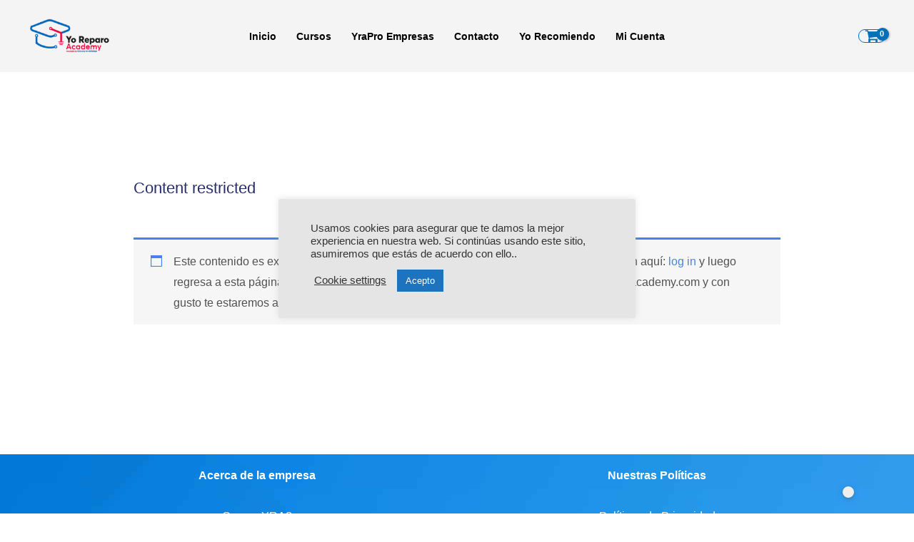

--- FILE ---
content_type: text/css
request_url: https://yoreparoacademy.com/wp-content/cache/autoptimize/css/autoptimize_single_4e4ab0fe0ad0e8e478f7c58030763520.css
body_size: 420
content:
.elementor-bc-flex-widget .elementor-24787 .elementor-element.elementor-element-051e699.elementor-column .elementor-widget-wrap{align-items:center}.elementor-24787 .elementor-element.elementor-element-051e699.elementor-column.elementor-element[data-element_type="column"]>.elementor-widget-wrap.elementor-element-populated{align-content:center;align-items:center}.elementor-24787 .elementor-element.elementor-element-98e6b5d:not(.elementor-motion-effects-element-type-background),.elementor-24787 .elementor-element.elementor-element-98e6b5d>.elementor-motion-effects-container>.elementor-motion-effects-layer{background-image:url("https://yoreparoacademy.com/wp-content/uploads/2023/06/Fondo-web-scaled.jpg")}.elementor-24787 .elementor-element.elementor-element-98e6b5d{transition:background .3s,border .3s,border-radius .3s,box-shadow .3s;margin-top:0;margin-bottom:0;padding:0}.elementor-24787 .elementor-element.elementor-element-98e6b5d>.elementor-background-overlay{transition:background .3s,border-radius .3s,opacity .3s}.elementor-24787 .elementor-element.elementor-element-2e156f1{--spacer-size:50px}.elementor-24787 .elementor-element.elementor-element-712316d{margin-top:-75px;margin-bottom:-24px}.elementor-24787 .elementor-element.elementor-element-9b8f93a{text-align:center}.elementor-24787 .elementor-element.elementor-element-40c7a4d{text-align:center}.elementor-24787 .elementor-element.elementor-element-23181fd{text-align:center}.elementor-24787 .elementor-element.elementor-element-23181fd .elementor-heading-title{font-family:"Montserrat",Sans-serif;font-size:17px;color:#fff}.elementor-24787 .elementor-element.elementor-element-fa8bb5c img{width:29%}.elementor-bc-flex-widget .elementor-24787 .elementor-element.elementor-element-f37b9d8.elementor-column .elementor-widget-wrap{align-items:center}.elementor-24787 .elementor-element.elementor-element-f37b9d8.elementor-column.elementor-element[data-element_type="column"]>.elementor-widget-wrap.elementor-element-populated{align-content:center;align-items:center}.elementor-24787 .elementor-element.elementor-element-24ec2f0{--grid-template-columns:repeat(0,auto);--grid-column-gap:5px;--grid-row-gap:0px}.elementor-24787 .elementor-element.elementor-element-24ec2f0 .elementor-widget-container{text-align:center}

--- FILE ---
content_type: application/javascript
request_url: https://yoreparoacademy.com/wp-content/cache/autoptimize/js/autoptimize_single_1aca8779e4f0930f3fdb193788d8b8ab.js
body_size: 212
content:
var filterableGalleryHand=function(){jQuery('.mega-info-circle').find('.icon-wrapper').each(function(index,el){var inner_section=jQuery(this).closest('.mega-info-circle').find('.mega-inner-section > div > div');var content=jQuery(this).find('div').clone();jQuery(this).hover(function(){setTimeout(function(){jQuery(inner_section).html(content).css({opacity:0.0,visibility:"visible"}).animate({opacity:1.0});},400);},function(){});if(index%5==0){jQuery(this).trigger('mouseenter');}});}
jQuery(window).on('elementor/frontend/init',function(){if(elementorFrontend.isEditMode()){isEditMode=true;}
elementorFrontend.hooks.addAction('frontend/element_ready/info-cirlce.default',filterableGalleryHand);});

--- FILE ---
content_type: application/javascript
request_url: https://yoreparoacademy.com/wp-content/cache/autoptimize/js/autoptimize_single_de5a0c874ad0f8859f80cb89e4098ff0.js
body_size: 252
content:
var maAdvancedCarousel=function($scope,$){var maAdvancedCarousel=$scope.find(".tm-slider").eq(0);maAdvancedCarousel.each(function(index,el){var mobiles=jQuery(this).data('mobiles');var tabs=jQuery(this).data('tabs');jQuery(this).slick({dots:true,infinite:true,slidesToShow:1,autoplay:true,autoplaySpeed:2000,responsive:[{breakpoint:1024,settings:{slidesToShow:tabs,slidesToScroll:1}},{breakpoint:768,settings:{slidesToShow:mobiles,slidesToScroll:1}}]});});jQuery(document).ready(function(){setTimeout(function(){jQuery('.tm-slider.slick-slider .slick-next').addClass('fas fa-chevron-right');jQuery('.tm-slider.slick-slider .slick-prev').addClass('fas fa-chevron-left');},300);});}
jQuery(window).on('elementor/frontend/init',function(){elementorFrontend.hooks.addAction('frontend/element_ready/advanced-carousel.default',maAdvancedCarousel);});

--- FILE ---
content_type: image/svg+xml
request_url: https://yoreparoacademy.com/wp-content/plugins/dracula-dark-mode-premium/assets/images/toggles/toggle3/light.svg
body_size: 876
content:
<svg width="36" height="36" viewBox="0 0 36 36" fill="none" xmlns="http://www.w3.org/2000/svg">
<g clip-path="url(#clip0_29_286)">
<path d="M10.2747 17.8106C10.2747 13.3511 13.6531 10.0628 18.1126 10.1079C22.4819 10.1529 25.7252 13.4863 25.7252 17.8556C25.7252 22.3151 22.3468 25.6034 17.8873 25.5583C13.518 25.5133 10.2747 22.18 10.2747 17.8106Z" fill="white"/>
<path d="M20.6351 2.99079C20.3649 4.52232 19.509 5.46827 17.9775 5.42322C16.4459 5.37818 15.5 4.47728 15.4099 2.9007C15.3198 1.5043 16.7162 0.197997 18.1576 0.333132C19.6441 0.513312 20.5 1.41421 20.6351 2.99079Z" fill="white"/>
<path d="M3.20267 20.4684C1.6261 20.3332 0.725196 19.5224 0.49997 17.9909C0.31979 16.5494 1.6261 15.153 3.06754 15.1981C4.64411 15.2882 5.59006 16.2341 5.63511 17.7657C5.68015 19.3422 4.7342 20.1981 3.20267 20.4684Z" fill="white"/>
<path d="M33.1576 15.198C34.509 15.4233 35.4099 16.3242 35.4549 17.8557C35.4999 19.2971 34.0585 20.6034 32.6621 20.4233C31.1306 20.198 30.3198 19.207 30.3198 17.6305C30.3648 16.3242 31.7162 15.153 33.1576 15.198Z" fill="white"/>
<path d="M20.6351 32.6304C20.5 34.2069 19.6892 35.1529 18.1576 35.3331C16.7162 35.5132 15.3198 34.1619 15.3648 32.7655C15.4549 31.1889 16.4009 30.243 17.9324 30.243C19.509 30.1529 20.4099 31.0988 20.6351 32.6304Z" fill="white"/>
<path d="M8.11256 5.55835C9.77923 5.64844 10.7702 6.41421 10.8153 8.03583C10.8603 9.6124 9.95941 10.6034 8.33779 10.6484C6.76121 10.6935 5.81526 9.79258 5.72517 8.17096C5.68013 6.54934 6.62607 5.73853 8.11256 5.55835Z" fill="white"/>
<path d="M27.6171 5.55835C29.2387 5.60339 30.2297 6.36916 30.2747 7.99078C30.3198 9.56736 29.4639 10.5583 27.8423 10.6484C26.2207 10.6935 25.2747 9.79258 25.1847 8.21601C25.1396 6.59439 26.0405 5.73853 27.6171 5.55835Z" fill="white"/>
<path d="M10.8604 27.4953C10.7252 29.0719 9.91441 30.0178 8.29279 30.0629C6.67117 30.1079 5.77026 29.207 5.72522 27.5854C5.72522 25.9638 6.58108 25.0178 8.2027 25.0178C9.82432 25.0178 10.6802 25.9638 10.8604 27.4953Z" fill="white"/>
<path d="M30.2747 27.5403C30.1396 29.252 29.2838 30.1529 27.6621 30.1079C26.0405 30.0628 25.1396 29.1169 25.1847 27.5403C25.2297 25.9637 26.1756 25.0178 27.7973 25.0628C29.4189 25.0628 30.1847 26.0538 30.2747 27.5403Z" fill="white"/>
</g>
<defs>
<clipPath id="clip0_29_286">
<rect width="35" height="35" fill="white" transform="translate(0.5 0.333252)"/>
</clipPath>
</defs>
</svg>


--- FILE ---
content_type: application/javascript
request_url: https://yoreparoacademy.com/wp-content/cache/autoptimize/js/autoptimize_single_7da49307a0fd407a756f32a94977b9c6.js
body_size: 448
content:
jQuery(document).ready(function($){var LD_Achievements=LD_Achievements||{};if(LD_Achievements_Data.notifications.length==0){LD_Achievements_Data.notifications=[];}else{LD_Achievements_Data.notifications=JSON.parse(LD_Achievements_Data.notifications);}
LD_Achievements.frontend={data:LD_Achievements_Data,init:function(){this.data.notifications.forEach(function(notif){LD_Achievements.frontend.show_notification(notif.title,notif.message,notif.image);});},show_notification:function(title='',message='',image=null){var user_id=LD_Achievements_Data.user_id;var html=`
			<div class="wrapper">
				<div class="image">
						<img src="${image}">
					</div>
					<div class="text">
						<div class="title">${title}</div>
						<div class="message">${message}</div>
					</div>
			</div>
		`
var html_rtl='<div class="wrapper rtl">'+'<div class="text">'+'<div class="title">'+
title+'</div>'+'<div class="message">'+
message+'</div>'+'</div>'+'<div class="image">'+'<img src="'+image+'">'+'</div>'+'<div class="clear"></div>'+'</div>';new Noty({type:'success',layout:this.data.settings.rtl!='1'?'topRight':'topLeft',text:this.data.settings.rtl!='1'?html:html_rtl,theme:'learndash',timeout:this.data.settings.popup_time*1000||false,callbacks:{onShow:function(){LD_Achievements.frontend.delete_notification(user_id);}}}).show();},delete_notification:function(user_id){$.ajax({url:this.data.ajaxurl,type:'POST',dataType:'json',data:{action:'ld_achievement_delete_queue',user_id:user_id,},});}}
LD_Achievements.frontend.init();});